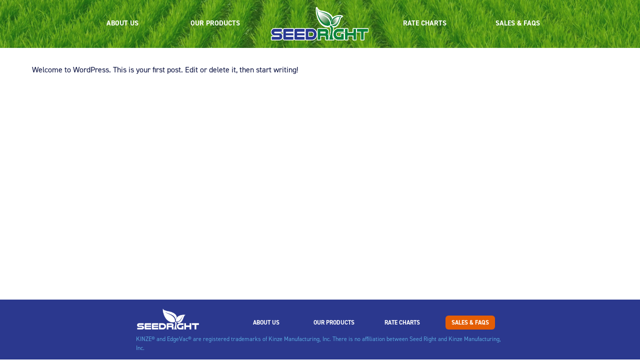

--- FILE ---
content_type: text/html; charset=UTF-8
request_url: http://seedright.com/2017/06/15/hello-world/
body_size: 3255
content:
<html>
  <head>
    <meta charset="UTF-8"/>
    <meta name="viewport" content="width=device-width,initial-scale=1"/>
    <meta name="author" content="Tyler Eich"/>
    <meta name="description" content=""/>
    <meta name="keywords" content=""/>
    <script src="https://use.typekit.net/gyb3vss.js"></script>
    <script>try{Typekit.load({async: true});}catch(e){}</script>
    <link rel="stylesheet" href="http://seedright.com/wp-content/themes/seedright/css/styles.css?v=5" type="text/css"/>
    <title>Hello world! &#8211; SeedRight</title>
<link rel='dns-prefetch' href='//s0.wp.com' />
<link rel='dns-prefetch' href='//s.w.org' />
<link rel="alternate" type="application/rss+xml" title="SeedRight &raquo; Feed" href="http://seedright.com/feed/" />
<link rel="alternate" type="application/rss+xml" title="SeedRight &raquo; Comments Feed" href="http://seedright.com/comments/feed/" />
<link rel="alternate" type="application/rss+xml" title="SeedRight &raquo; Hello world! Comments Feed" href="http://seedright.com/2017/06/15/hello-world/feed/" />
		<script type="text/javascript">
			window._wpemojiSettings = {"baseUrl":"https:\/\/s.w.org\/images\/core\/emoji\/2.3\/72x72\/","ext":".png","svgUrl":"https:\/\/s.w.org\/images\/core\/emoji\/2.3\/svg\/","svgExt":".svg","source":{"concatemoji":"http:\/\/seedright.com\/wp-includes\/js\/wp-emoji-release.min.js?ver=4.8.27"}};
			!function(t,a,e){var r,i,n,o=a.createElement("canvas"),l=o.getContext&&o.getContext("2d");function c(t){var e=a.createElement("script");e.src=t,e.defer=e.type="text/javascript",a.getElementsByTagName("head")[0].appendChild(e)}for(n=Array("flag","emoji4"),e.supports={everything:!0,everythingExceptFlag:!0},i=0;i<n.length;i++)e.supports[n[i]]=function(t){var e,a=String.fromCharCode;if(!l||!l.fillText)return!1;switch(l.clearRect(0,0,o.width,o.height),l.textBaseline="top",l.font="600 32px Arial",t){case"flag":return(l.fillText(a(55356,56826,55356,56819),0,0),e=o.toDataURL(),l.clearRect(0,0,o.width,o.height),l.fillText(a(55356,56826,8203,55356,56819),0,0),e===o.toDataURL())?!1:(l.clearRect(0,0,o.width,o.height),l.fillText(a(55356,57332,56128,56423,56128,56418,56128,56421,56128,56430,56128,56423,56128,56447),0,0),e=o.toDataURL(),l.clearRect(0,0,o.width,o.height),l.fillText(a(55356,57332,8203,56128,56423,8203,56128,56418,8203,56128,56421,8203,56128,56430,8203,56128,56423,8203,56128,56447),0,0),e!==o.toDataURL());case"emoji4":return l.fillText(a(55358,56794,8205,9794,65039),0,0),e=o.toDataURL(),l.clearRect(0,0,o.width,o.height),l.fillText(a(55358,56794,8203,9794,65039),0,0),e!==o.toDataURL()}return!1}(n[i]),e.supports.everything=e.supports.everything&&e.supports[n[i]],"flag"!==n[i]&&(e.supports.everythingExceptFlag=e.supports.everythingExceptFlag&&e.supports[n[i]]);e.supports.everythingExceptFlag=e.supports.everythingExceptFlag&&!e.supports.flag,e.DOMReady=!1,e.readyCallback=function(){e.DOMReady=!0},e.supports.everything||(r=function(){e.readyCallback()},a.addEventListener?(a.addEventListener("DOMContentLoaded",r,!1),t.addEventListener("load",r,!1)):(t.attachEvent("onload",r),a.attachEvent("onreadystatechange",function(){"complete"===a.readyState&&e.readyCallback()})),(r=e.source||{}).concatemoji?c(r.concatemoji):r.wpemoji&&r.twemoji&&(c(r.twemoji),c(r.wpemoji)))}(window,document,window._wpemojiSettings);
		</script>
		<style type="text/css">
img.wp-smiley,
img.emoji {
	display: inline !important;
	border: none !important;
	box-shadow: none !important;
	height: 1em !important;
	width: 1em !important;
	margin: 0 .07em !important;
	vertical-align: -0.1em !important;
	background: none !important;
	padding: 0 !important;
}
</style>
<link rel='stylesheet' id='seedright-style-css'  href='http://seedright.com/wp-content/themes/seedright/style.css?ver=1.0.3' type='text/css' media='all' />
<link rel='stylesheet' id='jetpack_css-css'  href='http://seedright.com/wp-content/plugins/jetpack/css/jetpack.css?ver=5.4.4' type='text/css' media='all' />
<script type='text/javascript' src='http://seedright.com/wp-includes/js/jquery/jquery.js?ver=1.12.4'></script>
<script type='text/javascript' src='http://seedright.com/wp-includes/js/jquery/jquery-migrate.min.js?ver=1.4.1'></script>
<link rel='https://api.w.org/' href='http://seedright.com/wp-json/' />
<link rel="EditURI" type="application/rsd+xml" title="RSD" href="http://seedright.com/xmlrpc.php?rsd" />
<link rel="wlwmanifest" type="application/wlwmanifest+xml" href="http://seedright.com/wp-includes/wlwmanifest.xml" /> 
<meta name="generator" content="WordPress 4.8.27" />
<link rel="canonical" href="http://seedright.com/2017/06/15/hello-world/" />
<link rel='shortlink' href='http://wp.me/p8QkTw-1' />
<link rel="alternate" type="application/json+oembed" href="http://seedright.com/wp-json/oembed/1.0/embed?url=http%3A%2F%2Fseedright.com%2F2017%2F06%2F15%2Fhello-world%2F" />
<link rel="alternate" type="text/xml+oembed" href="http://seedright.com/wp-json/oembed/1.0/embed?url=http%3A%2F%2Fseedright.com%2F2017%2F06%2F15%2Fhello-world%2F&#038;format=xml" />

<link rel='dns-prefetch' href='//v0.wordpress.com'/>
<style type='text/css'>img#wpstats{display:none}</style><meta name="generator" content="Powered by WPBakery Page Builder - drag and drop page builder for WordPress."/>
<!--[if lte IE 9]><link rel="stylesheet" type="text/css" href="http://seedright.com/wp-content/plugins/js_composer/assets/css/vc_lte_ie9.min.css" media="screen"><![endif]--><noscript><style type="text/css"> .wpb_animate_when_almost_visible { opacity: 1; }</style></noscript>  </head>
  <body class="post-template-default single single-post postid-1 single-format-standard wpb-js-composer js-comp-ver-5.4.2 vc_responsive">
    <!--START CONTENT-->
    <section class="relative bg-cover bg-center" style="background-image: url('http://seedright.com/wp-content/uploads/2017/06/heroimage2-e1497537094688.jpg');">
      <div class="bg-green-alpha absolute top-0 left-0 size-100"></div>
      <header class="color-white relative">
        <section class="max-width-4 mx-auto px1">
          <!-- Mobile menu-->
          <section class="py2 sm-hide md-hide lg-hide"><a class="block" href="/"><img class="logo block fit mx-auto" src="http://seedright.com/wp-content/themes/seedright/image/logo.png"/></a>
            <nav class="font-sans h6 relative">
              <ul class="navigation mt2 clearfix">
                <li class="menu-item col col-3 center relative"><a class="menu-item-label bold caps py1 block sm-inline" href="http://seedright.com/about/">About Us</a>
                </li>
                <li class="menu-item col col-3 center relative"><a class="menu-item-label bold caps py1 block sm-inline" href="http://seedright.com/products/">Our Products</a>
                </li>
                <li class="menu-item col col-3 center relative"><a class="menu-item-label bold caps py1 block sm-inline" href="http://seedright.com/rate-charts/">Rate Charts</a>
                </li>
                <li class="menu-item col col-3 center relative"><a class="menu-item-label bold caps py1 block sm-inline" href="http://seedright.com/sales-faqs/">Sales & FAQs</a>
                </li>
              </ul>
            </nav>
          </section>
          <!-- Desktop menu-->
          <section class="section xs-hide">
            <nav class="font-sans h5 relative clearfix">
              <ul class="navigation col col-2of5 px2 py1">
                <li class="menu-item col col-6 left center relative"><a class="menu-item-label bold caps py3 block" href="http://seedright.com/about/">About Us</a></li>
                <li class="menu-item col col-6 left center relative"><a class="menu-item-label bold caps py3 block" href="http://seedright.com/products/">Our Products</a></li>
              </ul><a class="block col col-1of5 py1" href="/"><img class="logo block fit mx-auto" src="http://seedright.com/wp-content/themes/seedright/image/logo.png"/></a>
              <ul class="navigation col col-2of5 px2 py1">
                <li class="menu-item col col-6 left center relative"><a class="menu-item-label bold caps py3" href="http://seedright.com/rate-charts/">Rate Charts</a>
                </li>
                <li class="menu-item col col-6 left center relative"><a class="menu-item-label caps py3 button button-color-orange-light mt2" href="http://seedright.com/sales-faqs/">Sales & FAQs</a>
                </li>
              </ul>
            </nav>
          </section>
        </section>
      </header>    
  </section>
  
  <section class="px4 sm-px4 py3 bg-white body-content-area">
    <p>Welcome to WordPress. This is your first post. Edit or delete it, then start writing!</p>
  </section>
  

    <footer class="bg-blue color-white">
      <div class="max-width-3 mx-auto pb2 px2">
        <div class="clearfix mxn2">
          <div class="col col-12 sm-col-3 px2 mt2 center sm-left-align"><img class="icon" src="http://seedright.com/wp-content/themes/seedright/image/logo-white.png"/></div>
          <div class="col col-12 sm-col-9 px2 mt2 sm-mt3">
            <div class="col col-3 center"><a class="button hover-bg-blue hover-color-blue-light h6 caps bold" href="http://seedright.com/about/">About Us</a>
            </div>
            <div class="col col-3 center"><a class="button hover-bg-blue hover-color-blue-light h6 caps bold" href="http://seedright.com/products/">Our Products</a>
            </div>
            <div class="col col-3 center"><a class="button hover-bg-blue hover-color-blue-light h6 caps bold" href="http://seedright.com/rate-charts/">Rate Charts</a>
            </div>
            <div class="col col-3 center"><a class="button bg-orange hover-bg-orange-light -blue-light h6 caps bold" href="http://seedright.com/sales-faqs/">Sales & FAQs</a>
            </div>
          </div>
          <div class="col col-12 px2 mt1 sm-center md-left-align">
            <p class="h6 color-blue-light">KINZE® and EdgeVac® are registered trademarks of Kinze Manufacturing, Inc. There is no afﬁliation between Seed Right and Kinze Manufacturing, Inc.</p>
          </div>
          <div class="col col-12 md-col-5 px2 mt2 sm-center md-left-align">
            <p class="h6 color-white">© 2026 Seed Right | All rights reserved</p>
          </div>
        </div>
      </div>
    </footer>
    <!--END CONTENT-->
    <script type='text/javascript' src='https://s0.wp.com/wp-content/js/devicepx-jetpack.js?ver=202604'></script>
<script type='text/javascript' src='http://seedright.com/wp-includes/js/wp-embed.min.js?ver=4.8.27'></script>
<script type='text/javascript' src='https://stats.wp.com/e-202604.js' async defer></script>
<script type='text/javascript'>
	_stq = window._stq || [];
	_stq.push([ 'view', {v:'ext',j:'1:5.4.4',blog:'130684066',post:'1',tz:'0',srv:'seedright.com'} ]);
	_stq.push([ 'clickTrackerInit', '130684066', '1' ]);
</script>
  </body>
</html>

--- FILE ---
content_type: text/css
request_url: http://seedright.com/wp-content/themes/seedright/css/styles.css?v=5
body_size: 8407
content:
/*! Basscss | http://basscss.com | MIT License */

.h1 {
    font-size: 2rem
}

.h2 {
    font-size: 1.5rem
}

.h3 {
    font-size: 1.25rem
}

.h4 {
    font-size: 1rem
}

.h5 {
    font-size: .875rem
}

.h6 {
    font-size: .75rem
}

.font-family-inherit {
    font-family: inherit
}

.font-size-inherit {
    font-size: inherit
}

.text-decoration-none {
    text-decoration: none
}

.bold {
    font-weight: bold;
    font-weight: bold
}

.regular {
    font-weight: normal
}

.italic {
    font-style: italic
}

.caps {
    text-transform: uppercase
}

.left-align {
    text-align: left
}

.center {
    text-align: center
}

.right-align {
    text-align: right
}

.justify {
    text-align: justify
}

.nowrap {
    white-space: nowrap
}

.break-word {
    word-wrap: break-word
}

.line-height-1 {
    line-height: 1
}

.line-height-2 {
    line-height: 1.125
}

.line-height-3 {
    line-height: 1.25
}

.line-height-4 {
    line-height: 1.5
}

.list-style-none {
    list-style: none
}

.underline {
    text-decoration: underline
}

.truncate {
    max-width: 100%;
    overflow: hidden;
    text-overflow: ellipsis;
    white-space: nowrap
}

.list-reset {
    list-style: none;
    padding-left: 0
}

.inline {
    display: inline
}

.block {
    display: block
}

.inline-block {
    display: inline-block
}

.table {
    display: table
}

.table-cell {
    display: table-cell
}

.overflow-hidden {
    overflow: hidden
}

.overflow-scroll {
    overflow: scroll
}

.overflow-auto {
    overflow: auto
}

.clearfix:before,
.clearfix:after {
    content: " ";
    display: table
}

.clearfix:after {
    clear: both
}

.left {
    float: left
}

.right {
    float: right
}

.fit {
    max-width: 100%
}

.max-width-1 {
    max-width: 24rem
}

.max-width-2 {
    max-width: 32rem
}

.max-width-3 {
    max-width: 48rem
}

.max-width-4 {
    max-width: 64rem
}

.border-box {
    box-sizing: border-box
}

.align-baseline {
    vertical-align: baseline
}

.align-top {
    vertical-align: top
}

.align-middle {
    vertical-align: middle
}

.align-bottom {
    vertical-align: bottom
}

.m0 {
    margin: 0
}

.mt0 {
    margin-top: 0
}

.mr0 {
    margin-right: 0
}

.mb0 {
    margin-bottom: 0
}

.ml0 {
    margin-left: 0
}

.mx0 {
    margin-left: 0;
    margin-right: 0
}

.my0 {
    margin-top: 0;
    margin-bottom: 0
}

.m1 {
    margin: .5rem
}

.mt1 {
    margin-top: .5rem
}

.mr1 {
    margin-right: .5rem
}

.mb1 {
    margin-bottom: .5rem
}

.ml1 {
    margin-left: .5rem
}

.mx1 {
    margin-left: .5rem;
    margin-right: .5rem
}

.my1 {
    margin-top: .5rem;
    margin-bottom: .5rem
}

.m2 {
    margin: 1rem
}

.mt2 {
    margin-top: 1rem
}

.mr2 {
    margin-right: 1rem
}

.mb2 {
    margin-bottom: 1rem
}

.ml2 {
    margin-left: 1rem
}

.mx2 {
    margin-left: 1rem;
    margin-right: 1rem
}

.my2 {
    margin-top: 1rem;
    margin-bottom: 1rem
}

.m3 {
    margin: 2rem
}

.mt3 {
    margin-top: 2rem
}

.mr3 {
    margin-right: 2rem
}

.mb3 {
    margin-bottom: 2rem
}

.ml3 {
    margin-left: 2rem
}

.mx3 {
    margin-left: 2rem;
    margin-right: 2rem
}

.my3 {
    margin-top: 2rem;
    margin-bottom: 2rem
}

.m4 {
    margin: 4rem
}

.mt4 {
    margin-top: 4rem
}

.mr4 {
    margin-right: 4rem
}

.mb4 {
    margin-bottom: 4rem
}

.ml4 {
    margin-left: 4rem
}

.mx4 {
    margin-left: 4rem;
    margin-right: 4rem
}

.my4 {
    margin-top: 4rem;
    margin-bottom: 4rem
}

.mxn1 {
    margin-left: -.5rem;
    margin-right: -.5rem
}

.mxn2 {
    margin-left: -1rem;
    margin-right: -1rem
}

.mxn3 {
    margin-left: -2rem;
    margin-right: -2rem
}

.mxn4 {
    margin-left: -4rem;
    margin-right: -4rem
}

.ml-auto {
    margin-left: auto
}

.mr-auto {
    margin-right: auto
}

.mx-auto {
    margin-left: auto;
    margin-right: auto
}

.p0 {
    padding: 0
}

.pt0 {
    padding-top: 0
}

.pr0 {
    padding-right: 0
}

.pb0 {
    padding-bottom: 0
}

.pl0 {
    padding-left: 0
}

.px0 {
    padding-left: 0;
    padding-right: 0
}

.py0 {
    padding-top: 0;
    padding-bottom: 0
}

.p1 {
    padding: .5rem
}

.pt1 {
    padding-top: .5rem
}

.pr1 {
    padding-right: .5rem
}

.pb1 {
    padding-bottom: .5rem
}

.pl1 {
    padding-left: .5rem
}

.py1 {
    padding-top: .5rem;
    padding-bottom: .5rem
}

.px1 {
    padding-left: .5rem;
    padding-right: .5rem
}

.p2 {
    padding: 1rem
}

.pt2 {
    padding-top: 1rem
}

.pr2 {
    padding-right: 1rem
}

.pb2 {
    padding-bottom: 1rem
}

.pl2 {
    padding-left: 1rem
}

.py2 {
    padding-top: 1rem;
    padding-bottom: 1rem
}

.px2 {
    padding-left: 1rem;
    padding-right: 1rem
}

.p3 {
    padding: 2rem
}

.pt3 {
    padding-top: 2rem
}

.pr3 {
    padding-right: 2rem
}

.pb3 {
    padding-bottom: 2rem
}

.pl3 {
    padding-left: 2rem
}

.py3 {
    padding-top: 2rem;
    padding-bottom: 2rem
}

.px3 {
    padding-left: 2rem;
    padding-right: 2rem
}

.p4 {
    padding: 4rem
}

.pt4 {
    padding-top: 4rem
}

.pr4 {
    padding-right: 4rem
}

.pb4 {
    padding-bottom: 4rem
}

.pl4 {
    padding-left: 4rem
}

.py4 {
    padding-top: 4rem;
    padding-bottom: 4rem
}

.px4 {
    padding-left: 4rem;
    padding-right: 4rem
}

.col {
    float: left;
    box-sizing: border-box
}

.col-right {
    float: right;
    box-sizing: border-box
}

.col-1 {
    width: 8.33333%
}

.col-2 {
    width: 16.66667%
}

.col-3 {
    width: 25%
}

.col-4 {
    width: 33.33333%
}

.col-5 {
    width: 41.66667%
}

.col-6 {
    width: 50%
}

.col-7 {
    width: 58.33333%
}

.col-8 {
    width: 66.66667%
}

.col-9 {
    width: 75%
}

.col-10 {
    width: 83.33333%
}

.col-11 {
    width: 91.66667%
}

.col-12 {
    width: 100%
}

@media (min-width: 40em) {
    .sm-col {
        float: left;
        box-sizing: border-box
    }
    .sm-col-right {
        float: right;
        box-sizing: border-box
    }
    .sm-col-1 {
        width: 8.33333%
    }
    .sm-col-2 {
        width: 16.66667%
    }
    .sm-col-3 {
        width: 25%
    }
    .sm-col-4 {
        width: 33.33333%
    }
    .sm-col-5 {
        width: 41.66667%
    }
    .sm-col-6 {
        width: 50%
    }
    .sm-col-7 {
        width: 58.33333%
    }
    .sm-col-8 {
        width: 66.66667%
    }
    .sm-col-9 {
        width: 75%
    }
    .sm-col-10 {
        width: 83.33333%
    }
    .sm-col-11 {
        width: 91.66667%
    }
    .sm-col-12 {
        width: 100%
    }
}

@media (min-width: 52em) {
    .md-col {
        float: left;
        box-sizing: border-box
    }
    .md-col-right {
        float: right;
        box-sizing: border-box
    }
    .md-col-1 {
        width: 8.33333%
    }
    .md-col-2 {
        width: 16.66667%
    }
    .md-col-3 {
        width: 25%
    }
    .md-col-4 {
        width: 33.33333%
    }
    .md-col-5 {
        width: 41.66667%
    }
    .md-col-6 {
        width: 50%
    }
    .md-col-7 {
        width: 58.33333%
    }
    .md-col-8 {
        width: 66.66667%
    }
    .md-col-9 {
        width: 75%
    }
    .md-col-10 {
        width: 83.33333%
    }
    .md-col-11 {
        width: 91.66667%
    }
    .md-col-12 {
        width: 100%
    }
}

@media (min-width: 64em) {
    .lg-col {
        float: left;
        box-sizing: border-box
    }
    .lg-col-right {
        float: right;
        box-sizing: border-box
    }
    .lg-col-1 {
        width: 8.33333%
    }
    .lg-col-2 {
        width: 16.66667%
    }
    .lg-col-3 {
        width: 25%
    }
    .lg-col-4 {
        width: 33.33333%
    }
    .lg-col-5 {
        width: 41.66667%
    }
    .lg-col-6 {
        width: 50%
    }
    .lg-col-7 {
        width: 58.33333%
    }
    .lg-col-8 {
        width: 66.66667%
    }
    .lg-col-9 {
        width: 75%
    }
    .lg-col-10 {
        width: 83.33333%
    }
    .lg-col-11 {
        width: 91.66667%
    }
    .lg-col-12 {
        width: 100%
    }
}

.flex {
    display: -webkit-box;
    display: -ms-flexbox;
    display: flex
}

@media (min-width: 40em) {
    .sm-flex {
        display: -webkit-box;
        display: -ms-flexbox;
        display: flex
    }
}

@media (min-width: 52em) {
    .md-flex {
        display: -webkit-box;
        display: -ms-flexbox;
        display: flex
    }
}

@media (min-width: 64em) {
    .lg-flex {
        display: -webkit-box;
        display: -ms-flexbox;
        display: flex
    }
}

.flex-column {
    -webkit-box-orient: vertical;
    -webkit-box-direction: normal;
    -ms-flex-direction: column;
    flex-direction: column
}

.flex-wrap {
    -ms-flex-wrap: wrap;
    flex-wrap: wrap
}

.items-start {
    -webkit-box-align: start;
    -webkit-align-items: flex-start;
    -ms-flex-align: start;
    -ms-grid-row-align: flex-start;
    align-items: flex-start
}

.items-end {
    -webkit-box-align: end;
    -webkit-align-items: flex-end;
    -ms-flex-align: end;
    -ms-grid-row-align: flex-end;
    align-items: flex-end
}

.items-center {
    -webkit-box-align: center;
    -webkit-align-items: center;
    -ms-flex-align: center;
    -ms-grid-row-align: center;
    align-items: center
}

.items-baseline {
    -webkit-box-align: baseline;
    -webkit-align-items: baseline;
    -ms-flex-align: baseline;
    -ms-grid-row-align: baseline;
    align-items: baseline
}

.items-stretch {
    -webkit-box-align: stretch;
    -webkit-align-items: stretch;
    -ms-flex-align: stretch;
    -ms-grid-row-align: stretch;
    align-items: stretch
}

.self-start {
    -webkit-align-self: flex-start;
    -ms-flex-item-align: start;
    align-self: flex-start
}

.self-end {
    -webkit-align-self: flex-end;
    -ms-flex-item-align: end;
    align-self: flex-end
}

.self-center {
    -webkit-align-self: center;
    -ms-flex-item-align: center;
    -ms-grid-row-align: center;
    align-self: center
}

.self-baseline {
    -webkit-align-self: baseline;
    -ms-flex-item-align: baseline;
    align-self: baseline
}

.self-stretch {
    -webkit-align-self: stretch;
    -ms-flex-item-align: stretch;
    -ms-grid-row-align: stretch;
    align-self: stretch
}

.justify-start {
    -webkit-box-pack: start;
    -ms-flex-pack: start;
    justify-content: flex-start
}

.justify-end {
    -webkit-box-pack: end;
    -ms-flex-pack: end;
    justify-content: flex-end
}

.justify-center {
    -webkit-box-pack: center;
    -ms-flex-pack: center;
    justify-content: center
}

.justify-between {
    -webkit-box-pack: justify;
    -ms-flex-pack: justify;
    justify-content: space-between
}

.justify-around {
    -ms-flex-pack: distribute;
    justify-content: space-around
}

.content-start {
    -ms-flex-line-pack: start;
    align-content: flex-start
}

.content-end {
    -ms-flex-line-pack: end;
    align-content: flex-end
}

.content-center {
    -ms-flex-line-pack: center;
    align-content: center
}

.content-between {
    -ms-flex-line-pack: justify;
    align-content: space-between
}

.content-around {
    -ms-flex-line-pack: distribute;
    align-content: space-around
}

.content-stretch {
    -ms-flex-line-pack: stretch;
    align-content: stretch
}

.flex-auto {
    -webkit-box-flex: 1;
    -ms-flex: 1 1 auto;
    flex: 1 1 auto;
    min-width: 0;
    min-height: 0
}

.flex-none {
    -webkit-box-flex: 0;
    -ms-flex: none;
    flex: none
}

.order-0 {
    -webkit-box-ordinal-group: 1;
    -ms-flex-order: 0;
    order: 0
}

.order-1 {
    -webkit-box-ordinal-group: 2;
    -ms-flex-order: 1;
    order: 1
}

.order-2 {
    -webkit-box-ordinal-group: 3;
    -ms-flex-order: 2;
    order: 2
}

.order-3 {
    -webkit-box-ordinal-group: 4;
    -ms-flex-order: 3;
    order: 3
}

.order-last {
    -webkit-box-ordinal-group: 100000;
    -ms-flex-order: 99999;
    order: 99999
}

.relative {
    position: relative
}

.absolute {
    position: absolute
}

.fixed {
    position: fixed
}

.top-0 {
    top: 0
}

.right-0 {
    right: 0
}

.bottom-0 {
    bottom: 0
}

.left-0 {
    left: 0
}

.z1 {
    z-index: 1
}

.z2 {
    z-index: 2
}

.z3 {
    z-index: 3
}

.z4 {
    z-index: 4
}

.border {
    border-style: solid;
    border-width: 1px
}

.border-top {
    border-top-style: solid;
    border-top-width: 1px
}

.border-right {
    border-right-style: solid;
    border-right-width: 1px
}

.border-bottom {
    border-bottom-style: solid;
    border-bottom-width: 1px
}

.border-left {
    border-left-style: solid;
    border-left-width: 1px
}

.border-none {
    border: 0
}

.rounded {
    border-radius: 3px
}

.circle {
    border-radius: 50%
}

.rounded-top {
    border-radius: 3px 3px 0 0
}

.rounded-right {
    border-radius: 0 3px 3px 0
}

.rounded-bottom {
    border-radius: 0 0 3px 3px
}

.rounded-left {
    border-radius: 3px 0 0 3px
}

.not-rounded {
    border-radius: 0
}

.hide {
    position: absolute !important;
    height: 1px;
    width: 1px;
    overflow: hidden;
    clip: rect(1px, 1px, 1px, 1px)
}

@media (max-width: 40em) {
    .xs-hide {
        display: none !important
    }
}

@media (min-width: 40em) and (max-width: 52em) {
    .sm-hide {
        display: none !important
    }
}

@media (min-width: 52em) and (max-width: 64em) {
    .md-hide {
        display: none !important
    }
}

@media (min-width: 64em) {
    .lg-hide {
        display: none !important
    }
}

.display-none {
    display: none !important
}

.bg-cover {
    background-size: cover
}

.bg-contain {
    background-size: contain
}

.bg-center {
    background-position: center
}

.bg-top {
    background-position: top
}

.bg-right {
    background-position: right
}

.bg-bottom {
    background-position: bottom
}

.bg-left {
    background-position: left
}

.bg-no-repeat {
    background-repeat: no-repeat
}

.bg-repeat-x {
    background-repeat: repeat-x
}

.bg-repeat-y {
    background-repeat: repeat-y
}

@media (min-width: 40em) {
    .sm-p0 {
        padding: 0
    }
    .sm-pt0 {
        padding-top: 0
    }
    .sm-pr0 {
        padding-right: 0
    }
    .sm-pb0 {
        padding-bottom: 0
    }
    .sm-pl0 {
        padding-left: 0
    }
    .sm-px0 {
        padding-left: 0;
        padding-right: 0
    }
    .sm-py0 {
        padding-top: 0;
        padding-bottom: 0
    }
    .sm-p1 {
        padding: .5rem
    }
    .sm-pt1 {
        padding-top: .5rem
    }
    .sm-pr1 {
        padding-right: .5rem
    }
    .sm-pb1 {
        padding-bottom: .5rem
    }
    .sm-pl1 {
        padding-left: .5rem
    }
    .sm-px1 {
        padding-left: .5rem;
        padding-right: .5rem
    }
    .sm-py1 {
        padding-top: .5rem;
        padding-bottom: .5rem
    }
    .sm-p2 {
        padding: 1rem
    }
    .sm-pt2 {
        padding-top: 1rem
    }
    .sm-pr2 {
        padding-right: 1rem
    }
    .sm-pb2 {
        padding-bottom: 1rem
    }
    .sm-pl2 {
        padding-left: 1rem
    }
    .sm-px2 {
        padding-left: 1rem;
        padding-right: 1rem
    }
    .sm-py2 {
        padding-top: 1rem;
        padding-bottom: 1rem
    }
    .sm-p3 {
        padding: 2rem
    }
    .sm-pt3 {
        padding-top: 2rem
    }
    .sm-pr3 {
        padding-right: 2rem
    }
    .sm-pb3 {
        padding-bottom: 2rem
    }
    .sm-pl3 {
        padding-left: 2rem
    }
    .sm-px3 {
        padding-left: 2rem;
        padding-right: 2rem
    }
    .sm-py3 {
        padding-top: 2rem;
        padding-bottom: 2rem
    }
    .sm-p4 {
        padding: 4rem
    }
    .sm-pt4 {
        padding-top: 4rem
    }
    .sm-pr4 {
        padding-right: 4rem
    }
    .sm-pb4 {
        padding-bottom: 4rem
    }
    .sm-pl4 {
        padding-left: 4rem
    }
    .sm-px4 {
        padding-left: 4rem;
        padding-right: 4rem
    }
    .sm-py4 {
        padding-top: 4rem;
        padding-bottom: 4rem
    }
}

@media (min-width: 52em) {
    .md-p0 {
        padding: 0
    }
    .md-pt0 {
        padding-top: 0
    }
    .md-pr0 {
        padding-right: 0
    }
    .md-pb0 {
        padding-bottom: 0
    }
    .md-pl0 {
        padding-left: 0
    }
    .md-px0 {
        padding-left: 0;
        padding-right: 0
    }
    .md-py0 {
        padding-top: 0;
        padding-bottom: 0
    }
    .md-p1 {
        padding: .5rem
    }
    .md-pt1 {
        padding-top: .5rem
    }
    .md-pr1 {
        padding-right: .5rem
    }
    .md-pb1 {
        padding-bottom: .5rem
    }
    .md-pl1 {
        padding-left: .5rem
    }
    .md-px1 {
        padding-left: .5rem;
        padding-right: .5rem
    }
    .md-py1 {
        padding-top: .5rem;
        padding-bottom: .5rem
    }
    .md-p2 {
        padding: 1rem
    }
    .md-pt2 {
        padding-top: 1rem
    }
    .md-pr2 {
        padding-right: 1rem
    }
    .md-pb2 {
        padding-bottom: 1rem
    }
    .md-pl2 {
        padding-left: 1rem
    }
    .md-px2 {
        padding-left: 1rem;
        padding-right: 1rem
    }
    .md-py2 {
        padding-top: 1rem;
        padding-bottom: 1rem
    }
    .md-p3 {
        padding: 2rem
    }
    .md-pt3 {
        padding-top: 2rem
    }
    .md-pr3 {
        padding-right: 2rem
    }
    .md-pb3 {
        padding-bottom: 2rem
    }
    .md-pl3 {
        padding-left: 2rem
    }
    .md-px3 {
        padding-left: 2rem;
        padding-right: 2rem
    }
    .md-py3 {
        padding-top: 2rem;
        padding-bottom: 2rem
    }
    .md-p4 {
        padding: 4rem
    }
    .md-pt4 {
        padding-top: 4rem
    }
    .md-pr4 {
        padding-right: 4rem
    }
    .md-pb4 {
        padding-bottom: 4rem
    }
    .md-pl4 {
        padding-left: 4rem
    }
    .md-px4 {
        padding-left: 4rem;
        padding-right: 4rem
    }
    .md-py4 {
        padding-top: 4rem;
        padding-bottom: 4rem
    }
}

@media (min-width: 64em) {
    .lg-p0 {
        padding: 0
    }
    .lg-pt0 {
        padding-top: 0
    }
    .lg-pr0 {
        padding-right: 0
    }
    .lg-pb0 {
        padding-bottom: 0
    }
    .lg-pl0 {
        padding-left: 0
    }
    .lg-px0 {
        padding-left: 0;
        padding-right: 0
    }
    .lg-py0 {
        padding-top: 0;
        padding-bottom: 0
    }
    .lg-p1 {
        padding: .5rem
    }
    .lg-pt1 {
        padding-top: .5rem
    }
    .lg-pr1 {
        padding-right: .5rem
    }
    .lg-pb1 {
        padding-bottom: .5rem
    }
    .lg-pl1 {
        padding-left: .5rem
    }
    .lg-px1 {
        padding-left: .5rem;
        padding-right: .5rem
    }
    .lg-py1 {
        padding-top: .5rem;
        padding-bottom: .5rem
    }
    .lg-p2 {
        padding: 1rem
    }
    .lg-pt2 {
        padding-top: 1rem
    }
    .lg-pr2 {
        padding-right: 1rem
    }
    .lg-pb2 {
        padding-bottom: 1rem
    }
    .lg-pl2 {
        padding-left: 1rem
    }
    .lg-px2 {
        padding-left: 1rem;
        padding-right: 1rem
    }
    .lg-py2 {
        padding-top: 1rem;
        padding-bottom: 1rem
    }
    .lg-p3 {
        padding: 2rem
    }
    .lg-pt3 {
        padding-top: 2rem
    }
    .lg-pr3 {
        padding-right: 2rem
    }
    .lg-pb3 {
        padding-bottom: 2rem
    }
    .lg-pl3 {
        padding-left: 2rem
    }
    .lg-px3 {
        padding-left: 2rem;
        padding-right: 2rem
    }
    .lg-py3 {
        padding-top: 2rem;
        padding-bottom: 2rem
    }
    .lg-p4 {
        padding: 4rem
    }
    .lg-pt4 {
        padding-top: 4rem
    }
    .lg-pr4 {
        padding-right: 4rem
    }
    .lg-pb4 {
        padding-bottom: 4rem
    }
    .lg-pl4 {
        padding-left: 4rem
    }
    .lg-px4 {
        padding-left: 4rem;
        padding-right: 4rem
    }
    .lg-py4 {
        padding-top: 4rem;
        padding-bottom: 4rem
    }
}

@media (min-width: 40em) {
    .sm-m0 {
        margin: 0
    }
    .sm-mt0 {
        margin-top: 0
    }
    .sm-mr0 {
        margin-right: 0
    }
    .sm-mb0 {
        margin-bottom: 0
    }
    .sm-ml0 {
        margin-left: 0
    }
    .sm-mx0 {
        margin-left: 0;
        margin-right: 0
    }
    .sm-my0 {
        margin-top: 0;
        margin-bottom: 0
    }
    .sm-m1 {
        margin: .5rem
    }
    .sm-mt1 {
        margin-top: .5rem
    }
    .sm-mr1 {
        margin-right: .5rem
    }
    .sm-mb1 {
        margin-bottom: .5rem
    }
    .sm-ml1 {
        margin-left: .5rem
    }
    .sm-mx1 {
        margin-left: .5rem;
        margin-right: .5rem
    }
    .sm-my1 {
        margin-top: .5rem;
        margin-bottom: .5rem
    }
    .sm-m2 {
        margin: 1rem
    }
    .sm-mt2 {
        margin-top: 1rem
    }
    .sm-mr2 {
        margin-right: 1rem
    }
    .sm-mb2 {
        margin-bottom: 1rem
    }
    .sm-ml2 {
        margin-left: 1rem
    }
    .sm-mx2 {
        margin-left: 1rem;
        margin-right: 1rem
    }
    .sm-my2 {
        margin-top: 1rem;
        margin-bottom: 1rem
    }
    .sm-m3 {
        margin: 2rem
    }
    .sm-mt3 {
        margin-top: 2rem
    }
    .sm-mr3 {
        margin-right: 2rem
    }
    .sm-mb3 {
        margin-bottom: 2rem
    }
    .sm-ml3 {
        margin-left: 2rem
    }
    .sm-mx3 {
        margin-left: 2rem;
        margin-right: 2rem
    }
    .sm-my3 {
        margin-top: 2rem;
        margin-bottom: 2rem
    }
    .sm-m4 {
        margin: 4rem
    }
    .sm-mt4 {
        margin-top: 4rem
    }
    .sm-mr4 {
        margin-right: 4rem
    }
    .sm-mb4 {
        margin-bottom: 4rem
    }
    .sm-ml4 {
        margin-left: 4rem
    }
    .sm-mx4 {
        margin-left: 4rem;
        margin-right: 4rem
    }
    .sm-my4 {
        margin-top: 4rem;
        margin-bottom: 4rem
    }
    .sm-mxn1 {
        margin-left: -.5rem;
        margin-right: -.5rem
    }
    .sm-mxn2 {
        margin-left: -1rem;
        margin-right: -1rem
    }
    .sm-mxn3 {
        margin-left: -2rem;
        margin-right: -2rem
    }
    .sm-mxn4 {
        margin-left: -4rem;
        margin-right: -4rem
    }
    .sm-ml-auto {
        margin-left: auto
    }
    .sm-mr-auto {
        margin-right: auto
    }
    .sm-mx-auto {
        margin-left: auto;
        margin-right: auto
    }
}

@media (min-width: 52em) {
    .md-m0 {
        margin: 0
    }
    .md-mt0 {
        margin-top: 0
    }
    .md-mr0 {
        margin-right: 0
    }
    .md-mb0 {
        margin-bottom: 0
    }
    .md-ml0 {
        margin-left: 0
    }
    .md-mx0 {
        margin-left: 0;
        margin-right: 0
    }
    .md-my0 {
        margin-top: 0;
        margin-bottom: 0
    }
    .md-m1 {
        margin: .5rem
    }
    .md-mt1 {
        margin-top: .5rem
    }
    .md-mr1 {
        margin-right: .5rem
    }
    .md-mb1 {
        margin-bottom: .5rem
    }
    .md-ml1 {
        margin-left: .5rem
    }
    .md-mx1 {
        margin-left: .5rem;
        margin-right: .5rem
    }
    .md-my1 {
        margin-top: .5rem;
        margin-bottom: .5rem
    }
    .md-m2 {
        margin: 1rem
    }
    .md-mt2 {
        margin-top: 1rem
    }
    .md-mr2 {
        margin-right: 1rem
    }
    .md-mb2 {
        margin-bottom: 1rem
    }
    .md-ml2 {
        margin-left: 1rem
    }
    .md-mx2 {
        margin-left: 1rem;
        margin-right: 1rem
    }
    .md-my2 {
        margin-top: 1rem;
        margin-bottom: 1rem
    }
    .md-m3 {
        margin: 2rem
    }
    .md-mt3 {
        margin-top: 2rem
    }
    .md-mr3 {
        margin-right: 2rem
    }
    .md-mb3 {
        margin-bottom: 2rem
    }
    .md-ml3 {
        margin-left: 2rem
    }
    .md-mx3 {
        margin-left: 2rem;
        margin-right: 2rem
    }
    .md-my3 {
        margin-top: 2rem;
        margin-bottom: 2rem
    }
    .md-m4 {
        margin: 4rem
    }
    .md-mt4 {
        margin-top: 4rem
    }
    .md-mr4 {
        margin-right: 4rem
    }
    .md-mb4 {
        margin-bottom: 4rem
    }
    .md-ml4 {
        margin-left: 4rem
    }
    .md-mx4 {
        margin-left: 4rem;
        margin-right: 4rem
    }
    .md-my4 {
        margin-top: 4rem;
        margin-bottom: 4rem
    }
    .md-mxn1 {
        margin-left: -.5rem;
        margin-right: -.5rem
    }
    .md-mxn2 {
        margin-left: -1rem;
        margin-right: -1rem
    }
    .md-mxn3 {
        margin-left: -2rem;
        margin-right: -2rem
    }
    .md-mxn4 {
        margin-left: -4rem;
        margin-right: -4rem
    }
    .md-ml-auto {
        margin-left: auto
    }
    .md-mr-auto {
        margin-right: auto
    }
    .md-mx-auto {
        margin-left: auto;
        margin-right: auto
    }
}

@media (min-width: 64em) {
    .lg-m0 {
        margin: 0
    }
    .lg-mt0 {
        margin-top: 0
    }
    .lg-mr0 {
        margin-right: 0
    }
    .lg-mb0 {
        margin-bottom: 0
    }
    .lg-ml0 {
        margin-left: 0
    }
    .lg-mx0 {
        margin-left: 0;
        margin-right: 0
    }
    .lg-my0 {
        margin-top: 0;
        margin-bottom: 0
    }
    .lg-m1 {
        margin: .5rem
    }
    .lg-mt1 {
        margin-top: .5rem
    }
    .lg-mr1 {
        margin-right: .5rem
    }
    .lg-mb1 {
        margin-bottom: .5rem
    }
    .lg-ml1 {
        margin-left: .5rem
    }
    .lg-mx1 {
        margin-left: .5rem;
        margin-right: .5rem
    }
    .lg-my1 {
        margin-top: .5rem;
        margin-bottom: .5rem
    }
    .lg-m2 {
        margin: 1rem
    }
    .lg-mt2 {
        margin-top: 1rem
    }
    .lg-mr2 {
        margin-right: 1rem
    }
    .lg-mb2 {
        margin-bottom: 1rem
    }
    .lg-ml2 {
        margin-left: 1rem
    }
    .lg-mx2 {
        margin-left: 1rem;
        margin-right: 1rem
    }
    .lg-my2 {
        margin-top: 1rem;
        margin-bottom: 1rem
    }
    .lg-m3 {
        margin: 2rem
    }
    .lg-mt3 {
        margin-top: 2rem
    }
    .lg-mr3 {
        margin-right: 2rem
    }
    .lg-mb3 {
        margin-bottom: 2rem
    }
    .lg-ml3 {
        margin-left: 2rem
    }
    .lg-mx3 {
        margin-left: 2rem;
        margin-right: 2rem
    }
    .lg-my3 {
        margin-top: 2rem;
        margin-bottom: 2rem
    }
    .lg-m4 {
        margin: 4rem
    }
    .lg-mt4 {
        margin-top: 4rem
    }
    .lg-mr4 {
        margin-right: 4rem
    }
    .lg-mb4 {
        margin-bottom: 4rem
    }
    .lg-ml4 {
        margin-left: 4rem
    }
    .lg-mx4 {
        margin-left: 4rem;
        margin-right: 4rem
    }
    .lg-my4 {
        margin-top: 4rem;
        margin-bottom: 4rem
    }
    .lg-mxn1 {
        margin-left: -.5rem;
        margin-right: -.5rem
    }
    .lg-mxn2 {
        margin-left: -1rem;
        margin-right: -1rem
    }
    .lg-mxn3 {
        margin-left: -2rem;
        margin-right: -2rem
    }
    .lg-mxn4 {
        margin-left: -4rem;
        margin-right: -4rem
    }
    .lg-ml-auto {
        margin-left: auto
    }
    .lg-mr-auto {
        margin-right: auto
    }
    .lg-mx-auto {
        margin-left: auto;
        margin-right: auto
    }
}

@media (min-width: 40em) {
    .sm-relative {
        position: relative
    }
    .sm-absolute {
        position: absolute
    }
    .sm-fixed {
        position: fixed
    }
    .sm-top-0 {
        top: 0
    }
    .sm-right-0 {
        right: 0
    }
    .sm-bottom-0 {
        bottom: 0
    }
    .sm-left-0 {
        left: 0
    }
}

@media (min-width: 52em) {
    .md-relative {
        position: relative
    }
    .md-absolute {
        position: absolute
    }
    .md-fixed {
        position: fixed
    }
    .md-top-0 {
        top: 0
    }
    .md-right-0 {
        right: 0
    }
    .md-bottom-0 {
        bottom: 0
    }
    .md-left-0 {
        left: 0
    }
}

@media (min-width: 64em) {
    .lg-relative {
        position: relative
    }
    .lg-absolute {
        position: absolute
    }
    .lg-fixed {
        position: fixed
    }
    .lg-top-0 {
        top: 0
    }
    .lg-right-0 {
        right: 0
    }
    .lg-bottom-0 {
        bottom: 0
    }
    .lg-left-0 {
        left: 0
    }
}

@media (min-width: 40em) {
    .sm-left-align {
        text-align: left
    }
    .sm-center {
        text-align: center
    }
    .sm-right-align {
        text-align: right
    }
    .sm-justify {
        text-align: justify
    }
}

@media (min-width: 52em) {
    .md-left-align {
        text-align: left
    }
    .md-center {
        text-align: center
    }
    .md-right-align {
        text-align: right
    }
    .md-justify {
        text-align: justify
    }
}

@media (min-width: 64em) {
    .lg-left-align {
        text-align: left
    }
    .lg-center {
        text-align: center
    }
    .lg-right-align {
        text-align: right
    }
    .lg-justify {
        text-align: justify
    }
}

* {
    box-sizing: border-box
}

body {
    color: #0d1442;
    font-family: "din-2014", -apple-system, BlinkMacSystemFont, "Segoe UI", "Roboto", "Helvetica Neue", Helvetica, sans-serif;
    line-height: 1.5;
    margin: 0
}

img {
    height: auto;
    max-width: 100%
}

button {
    font-size: 1rem
}

svg {
    max-height: 100%
}

a {
    -webkit-transition-duration: 300ms;
    transition-duration: 300ms;
    -webkit-transition-timing-function: cubic-bezier(0.23, 1, 0.32, 1);
    transition-timing-function: cubic-bezier(0.23, 1, 0.32, 1);
    color: inherit
}

h1,
h2,
h3,
h4,
h5,
h6 {
    font-weight: normal;
    line-height: 1.25;
    margin-bottom: 0;
    margin-top: 0
}

h1 {
    font-size: 2rem
}

h2 {
    font-size: 1.5rem
}

h3 {
    font-size: 1.25rem
}

h4 {
    font-size: 1rem
}

h5 {
    font-size: .875rem
}

h6 {
    font-size: .75rem
}

hr {
    background: #fff;
    border: 0;
    height: .0625rem;
    max-width: 100%;
    width: 8rem
}

p,
dl,
ol,
ul,
pre,
blockquote {
    margin-bottom: 0;
    margin-top: 0
}

.button {
    -webkit-transition-duration: 600ms;
    transition-duration: 600ms;
    -webkit-transition-timing-function: cubic-bezier(0.23, 1, 0.32, 1);
    transition-timing-function: cubic-bezier(0.23, 1, 0.32, 1);
    -ms-flex-line-pack: center;
    align-content: center;
    -webkit-box-align: center;
    -ms-flex-align: center;
    align-items: center;
    border: 0;
    border-radius: .375rem;
    color: #fff;
    cursor: pointer;
    display: -webkit-inline-box;
    display: -ms-inline-flexbox;
    display: inline-flex;
    font-family: "din-2014", -apple-system, BlinkMacSystemFont, "Segoe UI", "Roboto", "Helvetica Neue", Helvetica, sans-serif;
    font-weight: bold;
    line-height: 1;
    padding: .5rem .75rem;
    text-decoration: none;
    -webkit-transition-property: background-color, color;
    transition-property: background-color, color
}

.button:hover,
.button:focus {
    background-color: #0d1442
}

.button.hover-blue-light:hover,
.button.hover-blue-light:focus {
    background-color: #58a5db
}

.button.hover-color-blue-light:hover,
.button.hover-color-blue-light:focus {
    color: #58a5db
}

.button.hover-blue:hover,
.button.hover-blue:focus {
    background-color: #2b388e
}

.button.hover-color-blue:hover,
.button.hover-color-blue:focus {
    color: #2b388e
}

.button.hover-green-light:hover,
.button.hover-green-light:focus {
    background-color: #8bc37d
}

.button.hover-color-green-light:hover,
.button.hover-color-green-light:focus {
    color: #8bc37d
}

.button.hover-green:hover,
.button.hover-green:focus {
    background-color: #3e9b27
}

.button.hover-color-green:hover,
.button.hover-color-green:focus {
    color: #3e9b27
}

.button.hover-yellow-light:hover,
.button.hover-yellow-light:focus {
    background-color: #eee766
}

.button.hover-color-yellow-light:hover,
.button.hover-color-yellow-light:focus {
    color: #eee766
}

.button.hover-yellow:hover,
.button.hover-yellow:focus {
    background-color: #e4d800
}

.button.hover-color-yellow:hover,
.button.hover-color-yellow:focus {
    color: #e4d800
}

.button.hover-orange-light:hover,
.button.hover-orange-light:focus {
    background-color: #ee9d68
}

.button.hover-color-orange-light:hover,
.button.hover-color-orange-light:focus {
    color: #ee9d68
}

.button.hover-orange:hover,
.button.hover-orange:focus {
    background-color: #e45d04
}

.button.hover-color-orange:hover,
.button.hover-color-orange:focus {
    color: #e45d04
}

.button.hover-blue-dark:hover,
.button.hover-blue-dark:focus {
    background-color: #0d1442
}

.button.hover-color-blue-dark:hover,
.button.hover-color-blue-dark:focus {
    color: #0d1442
}

.button.hover-primary:hover,
.button.hover-primary:focus {
    background-color: #2b388e
}

.button.hover-color-primary:hover,
.button.hover-color-primary:focus {
    color: #2b388e
}

.button.hover-primary-dark:hover,
.button.hover-primary-dark:focus {
    background-color: #0d1442
}

.button.hover-color-primary-dark:hover,
.button.hover-color-primary-dark:focus {
    color: #0d1442
}

.button.hover-accent:hover,
.button.hover-accent:focus {
    background-color: #e1bc47
}

.button.hover-color-accent:hover,
.button.hover-color-accent:focus {
    color: #e1bc47
}

.button.hover-white:hover,
.button.hover-white:focus {
    background-color: #fff
}

.button.hover-color-white:hover,
.button.hover-color-white:focus {
    color: #fff
}

.button.hover-gray:hover,
.button.hover-gray:focus {
    background-color: #ccc
}

.button.hover-color-gray:hover,
.button.hover-color-gray:focus {
    color: #ccc
}

.button.hover-gray-light:hover,
.button.hover-gray-light:focus {
    background-color: #f2f2f2
}

.button.hover-color-gray-light:hover,
.button.hover-color-gray-light:focus {
    color: #f2f2f2
}

.button.hover-gray-dark:hover,
.button.hover-gray-dark:focus {
    background-color: #999
}

.button.hover-color-gray-dark:hover,
.button.hover-color-gray-dark:focus {
    color: #999
}

.button.hover-black:hover,
.button.hover-black:focus {
    background-color: #0d1442
}

.button.hover-color-black:hover,
.button.hover-color-black:focus {
    color: #0d1442
}

.button.hover-black-alpha:hover,
.button.hover-black-alpha:focus {
    background-color: rgba(13, 20, 66, 0.5)
}

.button.hover-color-black-alpha:hover,
.button.hover-color-black-alpha:focus {
    color: rgba(13, 20, 66, 0.5)
}

.button.hover-blue-alpha:hover,
.button.hover-blue-alpha:focus {
    background-color: rgba(43, 56, 142, 0.5)
}

.button.hover-color-blue-alpha:hover,
.button.hover-color-blue-alpha:focus {
    color: rgba(43, 56, 142, 0.5)
}

.button.hover-green-alpha:hover,
.button.hover-green-alpha:focus {
    background-color: rgba(62, 155, 39, 0.5)
}

.button.hover-color-green-alpha:hover,
.button.hover-color-green-alpha:focus {
    color: rgba(62, 155, 39, 0.5)
}

.button.outline {
    background: transparent;
    border-style: solid;
    border-width: .125rem;
    padding: 0.375rem 0.625rem
}

.button.outline.button-color-blue-light {
    background-color: transparent;
    color: #58a5db
}

.button.outline.button-color-blue-light:hover,
.button.outline.button-color-blue-light:focus {
    background-color: #58a5db;
    border-color: #58a5db;
    color: #fff
}

.button.outline.button-color-blue {
    background-color: transparent;
    color: #2b388e
}

.button.outline.button-color-blue:hover,
.button.outline.button-color-blue:focus {
    background-color: #2b388e;
    border-color: #2b388e;
    color: #fff
}

.button.outline.button-color-green-light {
    background-color: transparent;
    color: #8bc37d
}

.button.outline.button-color-green-light:hover,
.button.outline.button-color-green-light:focus {
    background-color: #8bc37d;
    border-color: #8bc37d;
    color: #fff
}

.button.outline.button-color-green {
    background-color: transparent;
    color: #3e9b27
}

.button.outline.button-color-green:hover,
.button.outline.button-color-green:focus {
    background-color: #3e9b27;
    border-color: #3e9b27;
    color: #fff
}

.button.outline.button-color-yellow-light {
    background-color: transparent;
    color: #eee766
}

.button.outline.button-color-yellow-light:hover,
.button.outline.button-color-yellow-light:focus {
    background-color: #eee766;
    border-color: #eee766;
    color: #fff
}

.button.outline.button-color-yellow {
    background-color: transparent;
    color: #e4d800
}

.button.outline.button-color-yellow:hover,
.button.outline.button-color-yellow:focus {
    background-color: #e4d800;
    border-color: #e4d800;
    color: #fff
}

.button.outline.button-color-orange-light {
    background-color: transparent;
    color: #ee9d68
}

.button.outline.button-color-orange-light:hover,
.button.outline.button-color-orange-light:focus {
    background-color: #ee9d68;
    border-color: #ee9d68;
    color: #fff
}

.button.outline.button-color-orange {
    background-color: transparent;
    color: #e45d04
}

.button.outline.button-color-orange:hover,
.button.outline.button-color-orange:focus {
    background-color: #e45d04;
    border-color: #e45d04;
    color: #fff
}

.button.outline.button-color-blue-dark {
    background-color: transparent;
    color: #0d1442
}

.button.outline.button-color-blue-dark:hover,
.button.outline.button-color-blue-dark:focus {
    background-color: #0d1442;
    border-color: #0d1442;
    color: #fff
}

.button.outline.button-color-primary {
    background-color: transparent;
    color: #2b388e
}

.button.outline.button-color-primary:hover,
.button.outline.button-color-primary:focus {
    background-color: #2b388e;
    border-color: #2b388e;
    color: #fff
}

.button.outline.button-color-primary-dark {
    background-color: transparent;
    color: #0d1442
}

.button.outline.button-color-primary-dark:hover,
.button.outline.button-color-primary-dark:focus {
    background-color: #0d1442;
    border-color: #0d1442;
    color: #fff
}

.button.outline.button-color-accent {
    background-color: transparent;
    color: #e1bc47
}

.button.outline.button-color-accent:hover,
.button.outline.button-color-accent:focus {
    background-color: #e1bc47;
    border-color: #e1bc47;
    color: #fff
}

.button.outline.button-color-white {
    background-color: transparent;
    color: #fff
}

.button.outline.button-color-white:hover,
.button.outline.button-color-white:focus {
    background-color: #fff;
    border-color: #fff;
    color: #fff
}

.button.outline.button-color-gray {
    background-color: transparent;
    color: #ccc
}

.button.outline.button-color-gray:hover,
.button.outline.button-color-gray:focus {
    background-color: #ccc;
    border-color: #ccc;
    color: #fff
}

.button.outline.button-color-gray-light {
    background-color: transparent;
    color: #f2f2f2
}

.button.outline.button-color-gray-light:hover,
.button.outline.button-color-gray-light:focus {
    background-color: #f2f2f2;
    border-color: #f2f2f2;
    color: #fff
}

.button.outline.button-color-gray-dark {
    background-color: transparent;
    color: #999
}

.button.outline.button-color-gray-dark:hover,
.button.outline.button-color-gray-dark:focus {
    background-color: #999;
    border-color: #999;
    color: #fff
}

.button.outline.button-color-black {
    background-color: transparent;
    color: #0d1442
}

.button.outline.button-color-black:hover,
.button.outline.button-color-black:focus {
    background-color: #0d1442;
    border-color: #0d1442;
    color: #fff
}

.button.outline.button-color-black-alpha {
    background-color: transparent;
    color: rgba(13, 20, 66, 0.5)
}

.button.outline.button-color-black-alpha:hover,
.button.outline.button-color-black-alpha:focus {
    background-color: rgba(13, 20, 66, 0.5);
    border-color: rgba(13, 20, 66, 0.5);
    color: #fff
}

.button.outline.button-color-blue-alpha {
    background-color: transparent;
    color: rgba(43, 56, 142, 0.5)
}

.button.outline.button-color-blue-alpha:hover,
.button.outline.button-color-blue-alpha:focus {
    background-color: rgba(43, 56, 142, 0.5);
    border-color: rgba(43, 56, 142, 0.5);
    color: #fff
}

.button.outline.button-color-green-alpha {
    background-color: transparent;
    color: rgba(62, 155, 39, 0.5)
}

.button.outline.button-color-green-alpha:hover,
.button.outline.button-color-green-alpha:focus {
    background-color: rgba(62, 155, 39, 0.5);
    border-color: rgba(62, 155, 39, 0.5);
    color: #fff
}

.button.text-only {
    background: transparent
}

.rounded {
    border-radius: .375rem
}

.bg-blue-light {
    background-color: #58a5db
}

.bg-blue-light-alpha {
    background-color: rgba(88, 165, 219, 0.5)
}

.bg-blue {
    background-color: #2b388e
}

.bg-blue-alpha {
    background-color: rgba(43, 56, 142, 0.5)
}

.bg-green-light {
    background-color: #8bc37d
}

.bg-green-light-alpha {
    background-color: rgba(139, 195, 125, 0.5)
}

.bg-green {
    background-color: #3e9b27
}

.bg-green-alpha {
    background-color: rgba(62, 155, 39, 0.5)
}

.bg-yellow-light {
    background-color: #eee766
}

.bg-yellow-light-alpha {
    background-color: rgba(238, 231, 102, 0.5)
}

.bg-yellow {
    background-color: #e4d800
}

.bg-yellow-alpha {
    background-color: rgba(228, 216, 0, 0.5)
}

.bg-orange-light {
    background-color: #ee9d68
}

.bg-orange-light-alpha {
    background-color: rgba(238, 157, 104, 0.5)
}

.bg-orange {
    background-color: #e45d04
}

.bg-orange-alpha {
    background-color: rgba(228, 93, 4, 0.5)
}

.bg-blue-dark {
    background-color: #0d1442
}

.bg-blue-dark-alpha {
    background-color: rgba(13, 20, 66, 0.5)
}

.bg-primary {
    background-color: #2b388e
}

.bg-primary-alpha {
    background-color: rgba(43, 56, 142, 0.5)
}

.bg-primary-dark {
    background-color: #0d1442
}

.bg-primary-dark-alpha {
    background-color: rgba(13, 20, 66, 0.5)
}

.bg-accent {
    background-color: #e1bc47
}

.bg-accent-alpha {
    background-color: rgba(225, 188, 71, 0.5)
}

.bg-white {
    background-color: #fff
}

.bg-white-alpha {
    background-color: rgba(255, 255, 255, 0.5)
}

.bg-gray {
    background-color: #ccc
}

.bg-gray-alpha {
    background-color: rgba(204, 204, 204, 0.5)
}

.bg-gray-light {
    background-color: #f2f2f2
}

.bg-gray-light-alpha {
    background-color: rgba(242, 242, 242, 0.5)
}

.bg-gray-dark {
    background-color: #999
}

.bg-gray-dark-alpha {
    background-color: rgba(153, 153, 153, 0.5)
}

.bg-black {
    background-color: #0d1442
}

.bg-black-alpha {
    background-color: rgba(13, 20, 66, 0.5)
}

.bg-black-alpha {
    background-color: rgba(13, 20, 66, 0.5)
}

.bg-black-alpha-alpha {
    background-color: rgba(13, 20, 66, 0)
}

.bg-blue-alpha {
    background-color: rgba(43, 56, 142, 0.5)
}

.bg-blue-alpha-alpha {
    background-color: rgba(43, 56, 142, 0)
}

.bg-green-alpha {
    background-color: rgba(62, 155, 39, 0.5)
}

.bg-green-alpha-alpha {
    background-color: rgba(62, 155, 39, 0)
}

.color-blue-light {
    color: #58a5db
}

.border-color-blue-light {
    border-color: #58a5db
}

.color-blue {
    color: #2b388e
}

.border-color-blue {
    border-color: #2b388e
}

.color-green-light {
    color: #8bc37d
}

.border-color-green-light {
    border-color: #8bc37d
}

.color-green {
    color: #3e9b27
}

.border-color-green {
    border-color: #3e9b27
}

.color-yellow-light {
    color: #eee766
}

.border-color-yellow-light {
    border-color: #eee766
}

.color-yellow {
    color: #e4d800
}

.border-color-yellow {
    border-color: #e4d800
}

.color-orange-light {
    color: #ee9d68
}

.border-color-orange-light {
    border-color: #ee9d68
}

.color-orange {
    color: #e45d04
}

.border-color-orange {
    border-color: #e45d04
}

.color-blue-dark {
    color: #0d1442
}

.border-color-blue-dark {
    border-color: #0d1442
}

.color-primary {
    color: #2b388e
}

.border-color-primary {
    border-color: #2b388e
}

.color-primary-dark {
    color: #0d1442
}

.border-color-primary-dark {
    border-color: #0d1442
}

.color-accent {
    color: #e1bc47
}

.border-color-accent {
    border-color: #e1bc47
}

.color-white {
    color: #fff
}

.border-color-white {
    border-color: #fff
}

.color-gray {
    color: #ccc
}

.border-color-gray {
    border-color: #ccc
}

.color-gray-light {
    color: #f2f2f2
}

.border-color-gray-light {
    border-color: #f2f2f2
}

.color-gray-dark {
    color: #999
}

.border-color-gray-dark {
    border-color: #999
}

.color-black {
    color: #0d1442
}

.border-color-black {
    border-color: #0d1442
}

.color-black-alpha {
    color: rgba(13, 20, 66, 0.5)
}

.border-color-black-alpha {
    border-color: rgba(13, 20, 66, 0.5)
}

.color-blue-alpha {
    color: rgba(43, 56, 142, 0.5)
}

.border-color-blue-alpha {
    border-color: rgba(43, 56, 142, 0.5)
}

.color-green-alpha {
    color: rgba(62, 155, 39, 0.5)
}

.border-color-green-alpha {
    border-color: rgba(62, 155, 39, 0.5)
}

.font-sans {
    font-family: "din-2014", -apple-system, BlinkMacSystemFont, "Segoe UI", "Roboto", "Helvetica Neue", Helvetica, sans-serif
}

.font-heading {
    font-family: "metronic-slab", "din-2014", -apple-system, BlinkMacSystemFont, "Segoe UI", "Roboto", "Helvetica Neue", Helvetica, sans-serif;
    font-variant-numeric: lining-nums
}

.font-script {
    font-family: "scriptorama-markdown-jf", "Gibberish", Cambria, "Hoefler Text", Utopia, "Liberation Serif", "Nimbus Roman No9 L Regular", Times, "Times New Roman", serif
}

.font-serif {
    font-family: "Gibberish", Cambria, "Hoefler Text", Utopia, "Liberation Serif", "Nimbus Roman No9 L Regular", Times, "Times New Roman", serif
}

.inline-flex {
    display: -webkit-inline-box;
    display: -ms-inline-flexbox;
    display: inline-flex
}

.input,
.textarea {
    -webkit-transition-duration: 300ms;
    transition-duration: 300ms;
    -webkit-transition-timing-function: cubic-bezier(0.23, 1, 0.32, 1);
    transition-timing-function: cubic-bezier(0.23, 1, 0.32, 1);
    font-family: inherit;
    font-size: inherit;
    display: block;
    width: 100%;
    padding: .5rem;
    border: 0;
    border-radius: 0;
    -webkit-appearance: none;
    outline: 0
}

.input:focus,
.textarea:focus {
    border-color: #0d1442
}

.input::-webkit-input-placeholder,
.textarea::-webkit-input-placeholder {
    color: #999
}

.input:-ms-input-placeholder,
.textarea:-ms-input-placeholder {
    color: #999
}

.input::placeholder,
.textarea::placeholder {
    color: #999
}

.input {
    height: 2rem
}

.textarea {
    resize: none
}

.gradient-top-blue-light {
    background-image: -webkit-linear-gradient(bottom, rgba(88, 165, 219, 0), #58a5db);
    background-image: linear-gradient(to top, rgba(88, 165, 219, 0), #58a5db)
}

.gradient-right-blue-light {
    background-image: -webkit-linear-gradient(left, rgba(88, 165, 219, 0), #58a5db);
    background-image: linear-gradient(to right, rgba(88, 165, 219, 0), #58a5db)
}

.gradient-bottom-blue-light {
    background-image: -webkit-linear-gradient(top, rgba(88, 165, 219, 0), #58a5db);
    background-image: linear-gradient(to bottom, rgba(88, 165, 219, 0), #58a5db)
}

.gradient-left-blue-light {
    background-image: -webkit-linear-gradient(right, rgba(88, 165, 219, 0), #58a5db);
    background-image: linear-gradient(to left, rgba(88, 165, 219, 0), #58a5db)
}

.gradient-top-blue {
    background-image: -webkit-linear-gradient(bottom, rgba(43, 56, 142, 0), #2b388e);
    background-image: linear-gradient(to top, rgba(43, 56, 142, 0), #2b388e)
}

.gradient-right-blue {
    background-image: -webkit-linear-gradient(left, rgba(43, 56, 142, 0), #2b388e);
    background-image: linear-gradient(to right, rgba(43, 56, 142, 0), #2b388e)
}

.gradient-bottom-blue {
    background-image: -webkit-linear-gradient(top, rgba(43, 56, 142, 0), #2b388e);
    background-image: linear-gradient(to bottom, rgba(43, 56, 142, 0), #2b388e)
}

.gradient-left-blue {
    background-image: -webkit-linear-gradient(right, rgba(43, 56, 142, 0), #2b388e);
    background-image: linear-gradient(to left, rgba(43, 56, 142, 0), #2b388e)
}

.gradient-top-green-light {
    background-image: -webkit-linear-gradient(bottom, rgba(139, 195, 125, 0), #8bc37d);
    background-image: linear-gradient(to top, rgba(139, 195, 125, 0), #8bc37d)
}

.gradient-right-green-light {
    background-image: -webkit-linear-gradient(left, rgba(139, 195, 125, 0), #8bc37d);
    background-image: linear-gradient(to right, rgba(139, 195, 125, 0), #8bc37d)
}

.gradient-bottom-green-light {
    background-image: -webkit-linear-gradient(top, rgba(139, 195, 125, 0), #8bc37d);
    background-image: linear-gradient(to bottom, rgba(139, 195, 125, 0), #8bc37d)
}

.gradient-left-green-light {
    background-image: -webkit-linear-gradient(right, rgba(139, 195, 125, 0), #8bc37d);
    background-image: linear-gradient(to left, rgba(139, 195, 125, 0), #8bc37d)
}

.gradient-top-green {
    background-image: -webkit-linear-gradient(bottom, rgba(62, 155, 39, 0), #3e9b27);
    background-image: linear-gradient(to top, rgba(62, 155, 39, 0), #3e9b27)
}

.gradient-right-green {
    background-image: -webkit-linear-gradient(left, rgba(62, 155, 39, 0), #3e9b27);
    background-image: linear-gradient(to right, rgba(62, 155, 39, 0), #3e9b27)
}

.gradient-bottom-green {
    background-image: -webkit-linear-gradient(top, rgba(62, 155, 39, 0), #3e9b27);
    background-image: linear-gradient(to bottom, rgba(62, 155, 39, 0), #3e9b27)
}

.gradient-left-green {
    background-image: -webkit-linear-gradient(right, rgba(62, 155, 39, 0), #3e9b27);
    background-image: linear-gradient(to left, rgba(62, 155, 39, 0), #3e9b27)
}

.gradient-top-yellow-light {
    background-image: -webkit-linear-gradient(bottom, rgba(238, 231, 102, 0), #eee766);
    background-image: linear-gradient(to top, rgba(238, 231, 102, 0), #eee766)
}

.gradient-right-yellow-light {
    background-image: -webkit-linear-gradient(left, rgba(238, 231, 102, 0), #eee766);
    background-image: linear-gradient(to right, rgba(238, 231, 102, 0), #eee766)
}

.gradient-bottom-yellow-light {
    background-image: -webkit-linear-gradient(top, rgba(238, 231, 102, 0), #eee766);
    background-image: linear-gradient(to bottom, rgba(238, 231, 102, 0), #eee766)
}

.gradient-left-yellow-light {
    background-image: -webkit-linear-gradient(right, rgba(238, 231, 102, 0), #eee766);
    background-image: linear-gradient(to left, rgba(238, 231, 102, 0), #eee766)
}

.gradient-top-yellow {
    background-image: -webkit-linear-gradient(bottom, rgba(228, 216, 0, 0), #e4d800);
    background-image: linear-gradient(to top, rgba(228, 216, 0, 0), #e4d800)
}

.gradient-right-yellow {
    background-image: -webkit-linear-gradient(left, rgba(228, 216, 0, 0), #e4d800);
    background-image: linear-gradient(to right, rgba(228, 216, 0, 0), #e4d800)
}

.gradient-bottom-yellow {
    background-image: -webkit-linear-gradient(top, rgba(228, 216, 0, 0), #e4d800);
    background-image: linear-gradient(to bottom, rgba(228, 216, 0, 0), #e4d800)
}

.gradient-left-yellow {
    background-image: -webkit-linear-gradient(right, rgba(228, 216, 0, 0), #e4d800);
    background-image: linear-gradient(to left, rgba(228, 216, 0, 0), #e4d800)
}

.gradient-top-orange-light {
    background-image: -webkit-linear-gradient(bottom, rgba(238, 157, 104, 0), #ee9d68);
    background-image: linear-gradient(to top, rgba(238, 157, 104, 0), #ee9d68)
}

.gradient-right-orange-light {
    background-image: -webkit-linear-gradient(left, rgba(238, 157, 104, 0), #ee9d68);
    background-image: linear-gradient(to right, rgba(238, 157, 104, 0), #ee9d68)
}

.gradient-bottom-orange-light {
    background-image: -webkit-linear-gradient(top, rgba(238, 157, 104, 0), #ee9d68);
    background-image: linear-gradient(to bottom, rgba(238, 157, 104, 0), #ee9d68)
}

.gradient-left-orange-light {
    background-image: -webkit-linear-gradient(right, rgba(238, 157, 104, 0), #ee9d68);
    background-image: linear-gradient(to left, rgba(238, 157, 104, 0), #ee9d68)
}

.gradient-top-orange {
    background-image: -webkit-linear-gradient(bottom, rgba(228, 93, 4, 0), #e45d04);
    background-image: linear-gradient(to top, rgba(228, 93, 4, 0), #e45d04)
}

.gradient-right-orange {
    background-image: -webkit-linear-gradient(left, rgba(228, 93, 4, 0), #e45d04);
    background-image: linear-gradient(to right, rgba(228, 93, 4, 0), #e45d04)
}

.gradient-bottom-orange {
    background-image: -webkit-linear-gradient(top, rgba(228, 93, 4, 0), #e45d04);
    background-image: linear-gradient(to bottom, rgba(228, 93, 4, 0), #e45d04)
}

.gradient-left-orange {
    background-image: -webkit-linear-gradient(right, rgba(228, 93, 4, 0), #e45d04);
    background-image: linear-gradient(to left, rgba(228, 93, 4, 0), #e45d04)
}

.gradient-top-blue-dark {
    background-image: -webkit-linear-gradient(bottom, rgba(13, 20, 66, 0), #0d1442);
    background-image: linear-gradient(to top, rgba(13, 20, 66, 0), #0d1442)
}

.gradient-right-blue-dark {
    background-image: -webkit-linear-gradient(left, rgba(13, 20, 66, 0), #0d1442);
    background-image: linear-gradient(to right, rgba(13, 20, 66, 0), #0d1442)
}

.gradient-bottom-blue-dark {
    background-image: -webkit-linear-gradient(top, rgba(13, 20, 66, 0), #0d1442);
    background-image: linear-gradient(to bottom, rgba(13, 20, 66, 0), #0d1442)
}

.gradient-left-blue-dark {
    background-image: -webkit-linear-gradient(right, rgba(13, 20, 66, 0), #0d1442);
    background-image: linear-gradient(to left, rgba(13, 20, 66, 0), #0d1442)
}

.gradient-top-primary {
    background-image: -webkit-linear-gradient(bottom, rgba(43, 56, 142, 0), #2b388e);
    background-image: linear-gradient(to top, rgba(43, 56, 142, 0), #2b388e)
}

.gradient-right-primary {
    background-image: -webkit-linear-gradient(left, rgba(43, 56, 142, 0), #2b388e);
    background-image: linear-gradient(to right, rgba(43, 56, 142, 0), #2b388e)
}

.gradient-bottom-primary {
    background-image: -webkit-linear-gradient(top, rgba(43, 56, 142, 0), #2b388e);
    background-image: linear-gradient(to bottom, rgba(43, 56, 142, 0), #2b388e)
}

.gradient-left-primary {
    background-image: -webkit-linear-gradient(right, rgba(43, 56, 142, 0), #2b388e);
    background-image: linear-gradient(to left, rgba(43, 56, 142, 0), #2b388e)
}

.gradient-top-primary-dark {
    background-image: -webkit-linear-gradient(bottom, rgba(13, 20, 66, 0), #0d1442);
    background-image: linear-gradient(to top, rgba(13, 20, 66, 0), #0d1442)
}

.gradient-right-primary-dark {
    background-image: -webkit-linear-gradient(left, rgba(13, 20, 66, 0), #0d1442);
    background-image: linear-gradient(to right, rgba(13, 20, 66, 0), #0d1442)
}

.gradient-bottom-primary-dark {
    background-image: -webkit-linear-gradient(top, rgba(13, 20, 66, 0), #0d1442);
    background-image: linear-gradient(to bottom, rgba(13, 20, 66, 0), #0d1442)
}

.gradient-left-primary-dark {
    background-image: -webkit-linear-gradient(right, rgba(13, 20, 66, 0), #0d1442);
    background-image: linear-gradient(to left, rgba(13, 20, 66, 0), #0d1442)
}

.gradient-top-accent {
    background-image: -webkit-linear-gradient(bottom, rgba(225, 188, 71, 0), #e1bc47);
    background-image: linear-gradient(to top, rgba(225, 188, 71, 0), #e1bc47)
}

.gradient-right-accent {
    background-image: -webkit-linear-gradient(left, rgba(225, 188, 71, 0), #e1bc47);
    background-image: linear-gradient(to right, rgba(225, 188, 71, 0), #e1bc47)
}

.gradient-bottom-accent {
    background-image: -webkit-linear-gradient(top, rgba(225, 188, 71, 0), #e1bc47);
    background-image: linear-gradient(to bottom, rgba(225, 188, 71, 0), #e1bc47)
}

.gradient-left-accent {
    background-image: -webkit-linear-gradient(right, rgba(225, 188, 71, 0), #e1bc47);
    background-image: linear-gradient(to left, rgba(225, 188, 71, 0), #e1bc47)
}

.gradient-top-white {
    background-image: -webkit-linear-gradient(bottom, rgba(255, 255, 255, 0), #fff);
    background-image: linear-gradient(to top, rgba(255, 255, 255, 0), #fff)
}

.gradient-right-white {
    background-image: -webkit-linear-gradient(left, rgba(255, 255, 255, 0), #fff);
    background-image: linear-gradient(to right, rgba(255, 255, 255, 0), #fff)
}

.gradient-bottom-white {
    background-image: -webkit-linear-gradient(top, rgba(255, 255, 255, 0), #fff);
    background-image: linear-gradient(to bottom, rgba(255, 255, 255, 0), #fff)
}

.gradient-left-white {
    background-image: -webkit-linear-gradient(right, rgba(255, 255, 255, 0), #fff);
    background-image: linear-gradient(to left, rgba(255, 255, 255, 0), #fff)
}

.gradient-top-gray {
    background-image: -webkit-linear-gradient(bottom, rgba(204, 204, 204, 0), #ccc);
    background-image: linear-gradient(to top, rgba(204, 204, 204, 0), #ccc)
}

.gradient-right-gray {
    background-image: -webkit-linear-gradient(left, rgba(204, 204, 204, 0), #ccc);
    background-image: linear-gradient(to right, rgba(204, 204, 204, 0), #ccc)
}

.gradient-bottom-gray {
    background-image: -webkit-linear-gradient(top, rgba(204, 204, 204, 0), #ccc);
    background-image: linear-gradient(to bottom, rgba(204, 204, 204, 0), #ccc)
}

.gradient-left-gray {
    background-image: -webkit-linear-gradient(right, rgba(204, 204, 204, 0), #ccc);
    background-image: linear-gradient(to left, rgba(204, 204, 204, 0), #ccc)
}

.gradient-top-gray-light {
    background-image: -webkit-linear-gradient(bottom, rgba(242, 242, 242, 0), #f2f2f2);
    background-image: linear-gradient(to top, rgba(242, 242, 242, 0), #f2f2f2)
}

.gradient-right-gray-light {
    background-image: -webkit-linear-gradient(left, rgba(242, 242, 242, 0), #f2f2f2);
    background-image: linear-gradient(to right, rgba(242, 242, 242, 0), #f2f2f2)
}

.gradient-bottom-gray-light {
    background-image: -webkit-linear-gradient(top, rgba(242, 242, 242, 0), #f2f2f2);
    background-image: linear-gradient(to bottom, rgba(242, 242, 242, 0), #f2f2f2)
}

.gradient-left-gray-light {
    background-image: -webkit-linear-gradient(right, rgba(242, 242, 242, 0), #f2f2f2);
    background-image: linear-gradient(to left, rgba(242, 242, 242, 0), #f2f2f2)
}

.gradient-top-gray-dark {
    background-image: -webkit-linear-gradient(bottom, rgba(153, 153, 153, 0), #999);
    background-image: linear-gradient(to top, rgba(153, 153, 153, 0), #999)
}

.gradient-right-gray-dark {
    background-image: -webkit-linear-gradient(left, rgba(153, 153, 153, 0), #999);
    background-image: linear-gradient(to right, rgba(153, 153, 153, 0), #999)
}

.gradient-bottom-gray-dark {
    background-image: -webkit-linear-gradient(top, rgba(153, 153, 153, 0), #999);
    background-image: linear-gradient(to bottom, rgba(153, 153, 153, 0), #999)
}

.gradient-left-gray-dark {
    background-image: -webkit-linear-gradient(right, rgba(153, 153, 153, 0), #999);
    background-image: linear-gradient(to left, rgba(153, 153, 153, 0), #999)
}

.gradient-top-black {
    background-image: -webkit-linear-gradient(bottom, rgba(13, 20, 66, 0), #0d1442);
    background-image: linear-gradient(to top, rgba(13, 20, 66, 0), #0d1442)
}

.gradient-right-black {
    background-image: -webkit-linear-gradient(left, rgba(13, 20, 66, 0), #0d1442);
    background-image: linear-gradient(to right, rgba(13, 20, 66, 0), #0d1442)
}

.gradient-bottom-black {
    background-image: -webkit-linear-gradient(top, rgba(13, 20, 66, 0), #0d1442);
    background-image: linear-gradient(to bottom, rgba(13, 20, 66, 0), #0d1442)
}

.gradient-left-black {
    background-image: -webkit-linear-gradient(right, rgba(13, 20, 66, 0), #0d1442);
    background-image: linear-gradient(to left, rgba(13, 20, 66, 0), #0d1442)
}

.gradient-top-black-alpha {
    background-image: -webkit-linear-gradient(bottom, rgba(13, 20, 66, 0), rgba(13, 20, 66, 0.5));
    background-image: linear-gradient(to top, rgba(13, 20, 66, 0), rgba(13, 20, 66, 0.5))
}

.gradient-right-black-alpha {
    background-image: -webkit-linear-gradient(left, rgba(13, 20, 66, 0), rgba(13, 20, 66, 0.5));
    background-image: linear-gradient(to right, rgba(13, 20, 66, 0), rgba(13, 20, 66, 0.5))
}

.gradient-bottom-black-alpha {
    background-image: -webkit-linear-gradient(top, rgba(13, 20, 66, 0), rgba(13, 20, 66, 0.5));
    background-image: linear-gradient(to bottom, rgba(13, 20, 66, 0), rgba(13, 20, 66, 0.5))
}

.gradient-left-black-alpha {
    background-image: -webkit-linear-gradient(right, rgba(13, 20, 66, 0), rgba(13, 20, 66, 0.5));
    background-image: linear-gradient(to left, rgba(13, 20, 66, 0), rgba(13, 20, 66, 0.5))
}

.gradient-top-blue-alpha {
    background-image: -webkit-linear-gradient(bottom, rgba(43, 56, 142, 0), rgba(43, 56, 142, 0.5));
    background-image: linear-gradient(to top, rgba(43, 56, 142, 0), rgba(43, 56, 142, 0.5))
}

.gradient-right-blue-alpha {
    background-image: -webkit-linear-gradient(left, rgba(43, 56, 142, 0), rgba(43, 56, 142, 0.5));
    background-image: linear-gradient(to right, rgba(43, 56, 142, 0), rgba(43, 56, 142, 0.5))
}

.gradient-bottom-blue-alpha {
    background-image: -webkit-linear-gradient(top, rgba(43, 56, 142, 0), rgba(43, 56, 142, 0.5));
    background-image: linear-gradient(to bottom, rgba(43, 56, 142, 0), rgba(43, 56, 142, 0.5))
}

.gradient-left-blue-alpha {
    background-image: -webkit-linear-gradient(right, rgba(43, 56, 142, 0), rgba(43, 56, 142, 0.5));
    background-image: linear-gradient(to left, rgba(43, 56, 142, 0), rgba(43, 56, 142, 0.5))
}

.gradient-top-green-alpha {
    background-image: -webkit-linear-gradient(bottom, rgba(62, 155, 39, 0), rgba(62, 155, 39, 0.5));
    background-image: linear-gradient(to top, rgba(62, 155, 39, 0), rgba(62, 155, 39, 0.5))
}

.gradient-right-green-alpha {
    background-image: -webkit-linear-gradient(left, rgba(62, 155, 39, 0), rgba(62, 155, 39, 0.5));
    background-image: linear-gradient(to right, rgba(62, 155, 39, 0), rgba(62, 155, 39, 0.5))
}

.gradient-bottom-green-alpha {
    background-image: -webkit-linear-gradient(top, rgba(62, 155, 39, 0), rgba(62, 155, 39, 0.5));
    background-image: linear-gradient(to bottom, rgba(62, 155, 39, 0), rgba(62, 155, 39, 0.5))
}

.gradient-left-green-alpha {
    background-image: -webkit-linear-gradient(right, rgba(62, 155, 39, 0), rgba(62, 155, 39, 0.5));
    background-image: linear-gradient(to left, rgba(62, 155, 39, 0), rgba(62, 155, 39, 0.5))
}

[class*=hover-] {
    -webkit-transition-duration: 300ms;
    transition-duration: 300ms;
    -webkit-transition-timing-function: cubic-bezier(0.23, 1, 0.32, 1);
    transition-timing-function: cubic-bezier(0.23, 1, 0.32, 1)
}

.hover-bg-blue-light:hover,
.hover-bg-blue-light:focus {
    background-color: #58a5db
}

.hover-color-blue-light:hover,
.hover-color-blue-light:focus {
    color: #58a5db
}

.hover-bg-blue:hover,
.hover-bg-blue:focus {
    background-color: #2b388e
}

.hover-color-blue:hover,
.hover-color-blue:focus {
    color: #2b388e
}

.hover-bg-green-light:hover,
.hover-bg-green-light:focus {
    background-color: #8bc37d
}

.hover-color-green-light:hover,
.hover-color-green-light:focus {
    color: #8bc37d
}

.hover-bg-green:hover,
.hover-bg-green:focus {
    background-color: #3e9b27
}

.hover-color-green:hover,
.hover-color-green:focus {
    color: #3e9b27
}

.hover-bg-yellow-light:hover,
.hover-bg-yellow-light:focus {
    background-color: #eee766
}

.hover-color-yellow-light:hover,
.hover-color-yellow-light:focus {
    color: #eee766
}

.hover-bg-yellow:hover,
.hover-bg-yellow:focus {
    background-color: #e4d800
}

.hover-color-yellow:hover,
.hover-color-yellow:focus {
    color: #e4d800
}

.hover-bg-orange-light:hover,
.hover-bg-orange-light:focus {
    background-color: #ee9d68
}

.hover-color-orange-light:hover,
.hover-color-orange-light:focus {
    color: #ee9d68
}

.hover-bg-orange:hover,
.hover-bg-orange:focus {
    background-color: #e45d04
}

.hover-color-orange:hover,
.hover-color-orange:focus {
    color: #e45d04
}

.hover-bg-blue-dark:hover,
.hover-bg-blue-dark:focus {
    background-color: #0d1442
}

.hover-color-blue-dark:hover,
.hover-color-blue-dark:focus {
    color: #0d1442
}

.hover-bg-primary:hover,
.hover-bg-primary:focus {
    background-color: #2b388e
}

.hover-color-primary:hover,
.hover-color-primary:focus {
    color: #2b388e
}

.hover-bg-primary-dark:hover,
.hover-bg-primary-dark:focus {
    background-color: #0d1442
}

.hover-color-primary-dark:hover,
.hover-color-primary-dark:focus {
    color: #0d1442
}

.hover-bg-accent:hover,
.hover-bg-accent:focus {
    background-color: #e1bc47
}

.hover-color-accent:hover,
.hover-color-accent:focus {
    color: #e1bc47
}

.hover-bg-white:hover,
.hover-bg-white:focus {
    background-color: #fff
}

.hover-color-white:hover,
.hover-color-white:focus {
    color: #fff
}

.hover-bg-gray:hover,
.hover-bg-gray:focus {
    background-color: #ccc
}

.hover-color-gray:hover,
.hover-color-gray:focus {
    color: #ccc
}

.hover-bg-gray-light:hover,
.hover-bg-gray-light:focus {
    background-color: #f2f2f2
}

.hover-color-gray-light:hover,
.hover-color-gray-light:focus {
    color: #f2f2f2
}

.hover-bg-gray-dark:hover,
.hover-bg-gray-dark:focus {
    background-color: #999
}

.hover-color-gray-dark:hover,
.hover-color-gray-dark:focus {
    color: #999
}

.hover-bg-black:hover,
.hover-bg-black:focus {
    background-color: #0d1442
}

.hover-color-black:hover,
.hover-color-black:focus {
    color: #0d1442
}

.hover-bg-black-alpha:hover,
.hover-bg-black-alpha:focus {
    background-color: rgba(13, 20, 66, 0.5)
}

.hover-color-black-alpha:hover,
.hover-color-black-alpha:focus {
    color: rgba(13, 20, 66, 0.5)
}

.hover-bg-blue-alpha:hover,
.hover-bg-blue-alpha:focus {
    background-color: rgba(43, 56, 142, 0.5)
}

.hover-color-blue-alpha:hover,
.hover-color-blue-alpha:focus {
    color: rgba(43, 56, 142, 0.5)
}

.hover-bg-green-alpha:hover,
.hover-bg-green-alpha:focus {
    background-color: rgba(62, 155, 39, 0.5)
}

.hover-color-green-alpha:hover,
.hover-color-green-alpha:focus {
    color: rgba(62, 155, 39, 0.5)
}

.icon {
    width: 8rem
}

.small-icon {
    width: 4rem
}

.wide-icon {
    width: 12rem;
    height: 8rem
}

.knob-icon {
    position: absolute;
    width: 4rem;
    height: 4rem;
    margin-top: -2rem;
    margin-left: -2rem;
    left: 50%;
    top: 0
}

.inline-icon {
    position: relative;
    height: 1em
}

.link {
    -webkit-transition-duration: 600ms;
    transition-duration: 600ms;
    -webkit-transition-timing-function: cubic-bezier(0.23, 1, 0.32, 1);
    transition-timing-function: cubic-bezier(0.23, 1, 0.32, 1);
    text-decoration: none
}

.p5 {
    padding: 8rem
}

.pt5 {
    padding-top: 8rem
}

.pr5 {
    padding-right: 8rem
}

.pb5 {
    padding-bottom: 8rem
}

.pl5 {
    padding-left: 8rem
}

.px5 {
    padding-left: 8rem;
    padding-right: 8rem
}

.py5 {
    padding-top: 8rem;
    padding-bottom: 8rem
}

@media (min-width: 40rem) {
    .sm-p5 {
        padding: 8rem
    }
    .sm-pt5 {
        padding-top: 8rem
    }
    .sm-pr5 {
        padding-right: 8rem
    }
    .sm-pb5 {
        padding-bottom: 8rem
    }
    .sm-pl5 {
        padding-left: 8rem
    }
    .sm-px5 {
        padding-left: 8rem;
        padding-right: 8rem
    }
    .sm-py5 {
        padding-top: 8rem;
        padding-bottom: 8rem
    }
}

@media (min-width: 52rem) {
    .md-p5 {
        padding: 8rem
    }
    .md-pt5 {
        padding-top: 8rem
    }
    .md-pr5 {
        padding-right: 8rem
    }
    .md-pb5 {
        padding-bottom: 8rem
    }
    .md-pl5 {
        padding-left: 8rem
    }
    .md-px5 {
        padding-left: 8rem;
        padding-right: 8rem
    }
    .md-py5 {
        padding-top: 8rem;
        padding-bottom: 8rem
    }
}

@media (min-width: 64rem) {
    .lg-p5 {
        padding: 8rem
    }
    .lg-pt5 {
        padding-top: 8rem
    }
    .lg-pr5 {
        padding-right: 8rem
    }
    .lg-pb5 {
        padding-bottom: 8rem
    }
    .lg-pl5 {
        padding-left: 8rem
    }
    .lg-px5 {
        padding-left: 8rem;
        padding-right: 8rem
    }
    .lg-py5 {
        padding-top: 8rem;
        padding-bottom: 8rem
    }
}

.height-100 {
    height: 100%
}

.width-100 {
    width: 100%
}

.size-100 {
    width: 100%;
    height: 100%
}

header .col-1of5 {
    width: 20%
}

header .col-2of5 {
    width: 40%
}

header .decorative-bar {
    background-color: #2b388e;
    height: .25rem
}

header a {
    text-decoration: none
}

header a:hover {
    color: #58a5db
}

header ul {
    list-style: none;
    margin: 0;
    padding: 0
}

header .logo {
    height: 3.75rem
}

@media screen and (min-width: 1024px) {
    header .logo {
        height: 5rem
    }
}

header .menu-item-has-children::after {
    background-image: url("image/menu-down.png");
    background-size: contain;
    content: '';
    display: block;
    height: .75rem;
    margin-left: .5rem;
    pointer-events: none;
    position: absolute;
    right: .5rem;
    top: .5rem;
    width: .75rem
}

header .menu-item-has-children.toggled::after,
header .menu-item-has-children.slicknav_open::after {
    background-image: url("image/menu-up.png")
}

header .navigation>.menu-item {
    -webkit-transition: 200ms ease-out;
    transition: 200ms ease-out
}

header .navigation>.menu-item>.menu-item-label {
    display: inline-block;
    line-height: 1
}

header .navigation .button {
    margin: 1.5rem 0
}

footer a {
    text-decoration: none
}

footer .decorative-bar {
    height: 0.25rem;
    background-color: #2b388e
}

.h3_5rem {
    font-size: 2rem
}

@media (min-width: 40rem) {
    .h3_5rem {
        font-size: 3.5rem
    }
}

.map {
    height: 10rem
}


/*# sourceMappingURL=styles.css.map */

--- FILE ---
content_type: text/css
request_url: http://seedright.com/wp-content/themes/seedright/style.css?ver=1.0.3
body_size: 224
content:
/*
Theme Name: Seed Right
Author URI: http://www.codechameleon.com
Description: Theme developed for the Seed Right website
Version: 1.0
Text Domain: seedright
*/

.wpb_wrapper p{
    margin-bottom:1em;
}

.wpb_wrapper h1,h2,h3,h4,h5,h6{
    margin-bottom:1em;
}

.body-content-area{
    min-height:70vh;
}